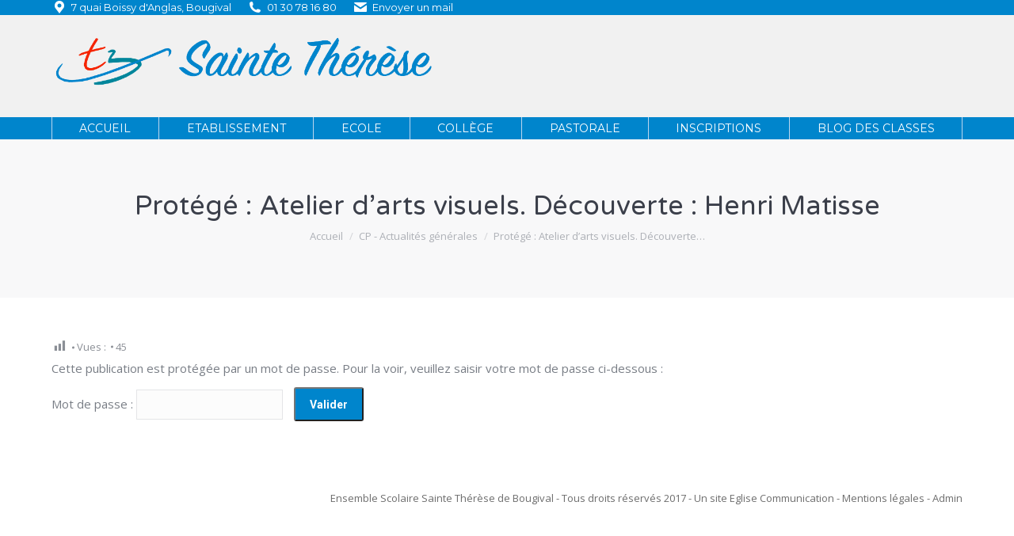

--- FILE ---
content_type: text/html; charset=UTF-8
request_url: https://stetherese-bougival.fr/atelier-darts-visuels-decouverte-henri-matisse/
body_size: 14278
content:
<!DOCTYPE html>
<!--[if !(IE 6) | !(IE 7) | !(IE 8)  ]><!-->
<html lang="fr-FR" class="no-js">
<!--<![endif]-->
<head>
	<meta charset="UTF-8" />
		<meta name="viewport" content="width=device-width, initial-scale=1, maximum-scale=1, user-scalable=0">
		<meta name="theme-color" content="#0085cc"/>	<link rel="profile" href="https://gmpg.org/xfn/11" />
	<title>Atelier d&rsquo;arts visuels. Découverte  : Henri Matisse &#8211; Ecole Sainte Thérèse de Bougival</title>
<meta name='robots' content='max-image-preview:large' />
<link rel='dns-prefetch' href='//connect.facebook.net' />
<link rel='dns-prefetch' href='//apis.google.com' />
<link rel='dns-prefetch' href='//fonts.googleapis.com' />
<link rel="alternate" type="application/rss+xml" title="Ecole Sainte Thérèse de Bougival &raquo; Flux" href="https://stetherese-bougival.fr/feed/" />
<link rel="alternate" type="application/rss+xml" title="Ecole Sainte Thérèse de Bougival &raquo; Flux des commentaires" href="https://stetherese-bougival.fr/comments/feed/" />
<link rel="alternate" type="application/rss+xml" title="Ecole Sainte Thérèse de Bougival &raquo; Protégé : Atelier d&rsquo;arts visuels. Découverte  : Henri Matisse Flux des commentaires" href="https://stetherese-bougival.fr/atelier-darts-visuels-decouverte-henri-matisse/feed/" />
<script>
window._wpemojiSettings = {"baseUrl":"https:\/\/s.w.org\/images\/core\/emoji\/14.0.0\/72x72\/","ext":".png","svgUrl":"https:\/\/s.w.org\/images\/core\/emoji\/14.0.0\/svg\/","svgExt":".svg","source":{"concatemoji":"https:\/\/stetherese-bougival.fr\/wp-includes\/js\/wp-emoji-release.min.js?ver=6.4.7"}};
/*! This file is auto-generated */
!function(i,n){var o,s,e;function c(e){try{var t={supportTests:e,timestamp:(new Date).valueOf()};sessionStorage.setItem(o,JSON.stringify(t))}catch(e){}}function p(e,t,n){e.clearRect(0,0,e.canvas.width,e.canvas.height),e.fillText(t,0,0);var t=new Uint32Array(e.getImageData(0,0,e.canvas.width,e.canvas.height).data),r=(e.clearRect(0,0,e.canvas.width,e.canvas.height),e.fillText(n,0,0),new Uint32Array(e.getImageData(0,0,e.canvas.width,e.canvas.height).data));return t.every(function(e,t){return e===r[t]})}function u(e,t,n){switch(t){case"flag":return n(e,"\ud83c\udff3\ufe0f\u200d\u26a7\ufe0f","\ud83c\udff3\ufe0f\u200b\u26a7\ufe0f")?!1:!n(e,"\ud83c\uddfa\ud83c\uddf3","\ud83c\uddfa\u200b\ud83c\uddf3")&&!n(e,"\ud83c\udff4\udb40\udc67\udb40\udc62\udb40\udc65\udb40\udc6e\udb40\udc67\udb40\udc7f","\ud83c\udff4\u200b\udb40\udc67\u200b\udb40\udc62\u200b\udb40\udc65\u200b\udb40\udc6e\u200b\udb40\udc67\u200b\udb40\udc7f");case"emoji":return!n(e,"\ud83e\udef1\ud83c\udffb\u200d\ud83e\udef2\ud83c\udfff","\ud83e\udef1\ud83c\udffb\u200b\ud83e\udef2\ud83c\udfff")}return!1}function f(e,t,n){var r="undefined"!=typeof WorkerGlobalScope&&self instanceof WorkerGlobalScope?new OffscreenCanvas(300,150):i.createElement("canvas"),a=r.getContext("2d",{willReadFrequently:!0}),o=(a.textBaseline="top",a.font="600 32px Arial",{});return e.forEach(function(e){o[e]=t(a,e,n)}),o}function t(e){var t=i.createElement("script");t.src=e,t.defer=!0,i.head.appendChild(t)}"undefined"!=typeof Promise&&(o="wpEmojiSettingsSupports",s=["flag","emoji"],n.supports={everything:!0,everythingExceptFlag:!0},e=new Promise(function(e){i.addEventListener("DOMContentLoaded",e,{once:!0})}),new Promise(function(t){var n=function(){try{var e=JSON.parse(sessionStorage.getItem(o));if("object"==typeof e&&"number"==typeof e.timestamp&&(new Date).valueOf()<e.timestamp+604800&&"object"==typeof e.supportTests)return e.supportTests}catch(e){}return null}();if(!n){if("undefined"!=typeof Worker&&"undefined"!=typeof OffscreenCanvas&&"undefined"!=typeof URL&&URL.createObjectURL&&"undefined"!=typeof Blob)try{var e="postMessage("+f.toString()+"("+[JSON.stringify(s),u.toString(),p.toString()].join(",")+"));",r=new Blob([e],{type:"text/javascript"}),a=new Worker(URL.createObjectURL(r),{name:"wpTestEmojiSupports"});return void(a.onmessage=function(e){c(n=e.data),a.terminate(),t(n)})}catch(e){}c(n=f(s,u,p))}t(n)}).then(function(e){for(var t in e)n.supports[t]=e[t],n.supports.everything=n.supports.everything&&n.supports[t],"flag"!==t&&(n.supports.everythingExceptFlag=n.supports.everythingExceptFlag&&n.supports[t]);n.supports.everythingExceptFlag=n.supports.everythingExceptFlag&&!n.supports.flag,n.DOMReady=!1,n.readyCallback=function(){n.DOMReady=!0}}).then(function(){return e}).then(function(){var e;n.supports.everything||(n.readyCallback(),(e=n.source||{}).concatemoji?t(e.concatemoji):e.wpemoji&&e.twemoji&&(t(e.twemoji),t(e.wpemoji)))}))}((window,document),window._wpemojiSettings);
</script>
<style id='wp-emoji-styles-inline-css'>

	img.wp-smiley, img.emoji {
		display: inline !important;
		border: none !important;
		box-shadow: none !important;
		height: 1em !important;
		width: 1em !important;
		margin: 0 0.07em !important;
		vertical-align: -0.1em !important;
		background: none !important;
		padding: 0 !important;
	}
</style>
<link rel='stylesheet' id='wp-block-library-css' href='https://stetherese-bougival.fr/wp-includes/css/dist/block-library/style.min.css?ver=6.4.7' media='all' />
<style id='wp-block-library-theme-inline-css'>
.wp-block-audio figcaption{color:#555;font-size:13px;text-align:center}.is-dark-theme .wp-block-audio figcaption{color:hsla(0,0%,100%,.65)}.wp-block-audio{margin:0 0 1em}.wp-block-code{border:1px solid #ccc;border-radius:4px;font-family:Menlo,Consolas,monaco,monospace;padding:.8em 1em}.wp-block-embed figcaption{color:#555;font-size:13px;text-align:center}.is-dark-theme .wp-block-embed figcaption{color:hsla(0,0%,100%,.65)}.wp-block-embed{margin:0 0 1em}.blocks-gallery-caption{color:#555;font-size:13px;text-align:center}.is-dark-theme .blocks-gallery-caption{color:hsla(0,0%,100%,.65)}.wp-block-image figcaption{color:#555;font-size:13px;text-align:center}.is-dark-theme .wp-block-image figcaption{color:hsla(0,0%,100%,.65)}.wp-block-image{margin:0 0 1em}.wp-block-pullquote{border-bottom:4px solid;border-top:4px solid;color:currentColor;margin-bottom:1.75em}.wp-block-pullquote cite,.wp-block-pullquote footer,.wp-block-pullquote__citation{color:currentColor;font-size:.8125em;font-style:normal;text-transform:uppercase}.wp-block-quote{border-left:.25em solid;margin:0 0 1.75em;padding-left:1em}.wp-block-quote cite,.wp-block-quote footer{color:currentColor;font-size:.8125em;font-style:normal;position:relative}.wp-block-quote.has-text-align-right{border-left:none;border-right:.25em solid;padding-left:0;padding-right:1em}.wp-block-quote.has-text-align-center{border:none;padding-left:0}.wp-block-quote.is-large,.wp-block-quote.is-style-large,.wp-block-quote.is-style-plain{border:none}.wp-block-search .wp-block-search__label{font-weight:700}.wp-block-search__button{border:1px solid #ccc;padding:.375em .625em}:where(.wp-block-group.has-background){padding:1.25em 2.375em}.wp-block-separator.has-css-opacity{opacity:.4}.wp-block-separator{border:none;border-bottom:2px solid;margin-left:auto;margin-right:auto}.wp-block-separator.has-alpha-channel-opacity{opacity:1}.wp-block-separator:not(.is-style-wide):not(.is-style-dots){width:100px}.wp-block-separator.has-background:not(.is-style-dots){border-bottom:none;height:1px}.wp-block-separator.has-background:not(.is-style-wide):not(.is-style-dots){height:2px}.wp-block-table{margin:0 0 1em}.wp-block-table td,.wp-block-table th{word-break:normal}.wp-block-table figcaption{color:#555;font-size:13px;text-align:center}.is-dark-theme .wp-block-table figcaption{color:hsla(0,0%,100%,.65)}.wp-block-video figcaption{color:#555;font-size:13px;text-align:center}.is-dark-theme .wp-block-video figcaption{color:hsla(0,0%,100%,.65)}.wp-block-video{margin:0 0 1em}.wp-block-template-part.has-background{margin-bottom:0;margin-top:0;padding:1.25em 2.375em}
</style>
<style id='pdfemb-pdf-embedder-viewer-style-inline-css'>
.wp-block-pdfemb-pdf-embedder-viewer{max-width:none}

</style>
<style id='classic-theme-styles-inline-css'>
/*! This file is auto-generated */
.wp-block-button__link{color:#fff;background-color:#32373c;border-radius:9999px;box-shadow:none;text-decoration:none;padding:calc(.667em + 2px) calc(1.333em + 2px);font-size:1.125em}.wp-block-file__button{background:#32373c;color:#fff;text-decoration:none}
</style>
<style id='global-styles-inline-css'>
body{--wp--preset--color--black: #000000;--wp--preset--color--cyan-bluish-gray: #abb8c3;--wp--preset--color--white: #FFF;--wp--preset--color--pale-pink: #f78da7;--wp--preset--color--vivid-red: #cf2e2e;--wp--preset--color--luminous-vivid-orange: #ff6900;--wp--preset--color--luminous-vivid-amber: #fcb900;--wp--preset--color--light-green-cyan: #7bdcb5;--wp--preset--color--vivid-green-cyan: #00d084;--wp--preset--color--pale-cyan-blue: #8ed1fc;--wp--preset--color--vivid-cyan-blue: #0693e3;--wp--preset--color--vivid-purple: #9b51e0;--wp--preset--color--accent: #0085cc;--wp--preset--color--dark-gray: #111;--wp--preset--color--light-gray: #767676;--wp--preset--gradient--vivid-cyan-blue-to-vivid-purple: linear-gradient(135deg,rgba(6,147,227,1) 0%,rgb(155,81,224) 100%);--wp--preset--gradient--light-green-cyan-to-vivid-green-cyan: linear-gradient(135deg,rgb(122,220,180) 0%,rgb(0,208,130) 100%);--wp--preset--gradient--luminous-vivid-amber-to-luminous-vivid-orange: linear-gradient(135deg,rgba(252,185,0,1) 0%,rgba(255,105,0,1) 100%);--wp--preset--gradient--luminous-vivid-orange-to-vivid-red: linear-gradient(135deg,rgba(255,105,0,1) 0%,rgb(207,46,46) 100%);--wp--preset--gradient--very-light-gray-to-cyan-bluish-gray: linear-gradient(135deg,rgb(238,238,238) 0%,rgb(169,184,195) 100%);--wp--preset--gradient--cool-to-warm-spectrum: linear-gradient(135deg,rgb(74,234,220) 0%,rgb(151,120,209) 20%,rgb(207,42,186) 40%,rgb(238,44,130) 60%,rgb(251,105,98) 80%,rgb(254,248,76) 100%);--wp--preset--gradient--blush-light-purple: linear-gradient(135deg,rgb(255,206,236) 0%,rgb(152,150,240) 100%);--wp--preset--gradient--blush-bordeaux: linear-gradient(135deg,rgb(254,205,165) 0%,rgb(254,45,45) 50%,rgb(107,0,62) 100%);--wp--preset--gradient--luminous-dusk: linear-gradient(135deg,rgb(255,203,112) 0%,rgb(199,81,192) 50%,rgb(65,88,208) 100%);--wp--preset--gradient--pale-ocean: linear-gradient(135deg,rgb(255,245,203) 0%,rgb(182,227,212) 50%,rgb(51,167,181) 100%);--wp--preset--gradient--electric-grass: linear-gradient(135deg,rgb(202,248,128) 0%,rgb(113,206,126) 100%);--wp--preset--gradient--midnight: linear-gradient(135deg,rgb(2,3,129) 0%,rgb(40,116,252) 100%);--wp--preset--font-size--small: 13px;--wp--preset--font-size--medium: 20px;--wp--preset--font-size--large: 36px;--wp--preset--font-size--x-large: 42px;--wp--preset--spacing--20: 0.44rem;--wp--preset--spacing--30: 0.67rem;--wp--preset--spacing--40: 1rem;--wp--preset--spacing--50: 1.5rem;--wp--preset--spacing--60: 2.25rem;--wp--preset--spacing--70: 3.38rem;--wp--preset--spacing--80: 5.06rem;--wp--preset--shadow--natural: 6px 6px 9px rgba(0, 0, 0, 0.2);--wp--preset--shadow--deep: 12px 12px 50px rgba(0, 0, 0, 0.4);--wp--preset--shadow--sharp: 6px 6px 0px rgba(0, 0, 0, 0.2);--wp--preset--shadow--outlined: 6px 6px 0px -3px rgba(255, 255, 255, 1), 6px 6px rgba(0, 0, 0, 1);--wp--preset--shadow--crisp: 6px 6px 0px rgba(0, 0, 0, 1);}:where(.is-layout-flex){gap: 0.5em;}:where(.is-layout-grid){gap: 0.5em;}body .is-layout-flow > .alignleft{float: left;margin-inline-start: 0;margin-inline-end: 2em;}body .is-layout-flow > .alignright{float: right;margin-inline-start: 2em;margin-inline-end: 0;}body .is-layout-flow > .aligncenter{margin-left: auto !important;margin-right: auto !important;}body .is-layout-constrained > .alignleft{float: left;margin-inline-start: 0;margin-inline-end: 2em;}body .is-layout-constrained > .alignright{float: right;margin-inline-start: 2em;margin-inline-end: 0;}body .is-layout-constrained > .aligncenter{margin-left: auto !important;margin-right: auto !important;}body .is-layout-constrained > :where(:not(.alignleft):not(.alignright):not(.alignfull)){max-width: var(--wp--style--global--content-size);margin-left: auto !important;margin-right: auto !important;}body .is-layout-constrained > .alignwide{max-width: var(--wp--style--global--wide-size);}body .is-layout-flex{display: flex;}body .is-layout-flex{flex-wrap: wrap;align-items: center;}body .is-layout-flex > *{margin: 0;}body .is-layout-grid{display: grid;}body .is-layout-grid > *{margin: 0;}:where(.wp-block-columns.is-layout-flex){gap: 2em;}:where(.wp-block-columns.is-layout-grid){gap: 2em;}:where(.wp-block-post-template.is-layout-flex){gap: 1.25em;}:where(.wp-block-post-template.is-layout-grid){gap: 1.25em;}.has-black-color{color: var(--wp--preset--color--black) !important;}.has-cyan-bluish-gray-color{color: var(--wp--preset--color--cyan-bluish-gray) !important;}.has-white-color{color: var(--wp--preset--color--white) !important;}.has-pale-pink-color{color: var(--wp--preset--color--pale-pink) !important;}.has-vivid-red-color{color: var(--wp--preset--color--vivid-red) !important;}.has-luminous-vivid-orange-color{color: var(--wp--preset--color--luminous-vivid-orange) !important;}.has-luminous-vivid-amber-color{color: var(--wp--preset--color--luminous-vivid-amber) !important;}.has-light-green-cyan-color{color: var(--wp--preset--color--light-green-cyan) !important;}.has-vivid-green-cyan-color{color: var(--wp--preset--color--vivid-green-cyan) !important;}.has-pale-cyan-blue-color{color: var(--wp--preset--color--pale-cyan-blue) !important;}.has-vivid-cyan-blue-color{color: var(--wp--preset--color--vivid-cyan-blue) !important;}.has-vivid-purple-color{color: var(--wp--preset--color--vivid-purple) !important;}.has-black-background-color{background-color: var(--wp--preset--color--black) !important;}.has-cyan-bluish-gray-background-color{background-color: var(--wp--preset--color--cyan-bluish-gray) !important;}.has-white-background-color{background-color: var(--wp--preset--color--white) !important;}.has-pale-pink-background-color{background-color: var(--wp--preset--color--pale-pink) !important;}.has-vivid-red-background-color{background-color: var(--wp--preset--color--vivid-red) !important;}.has-luminous-vivid-orange-background-color{background-color: var(--wp--preset--color--luminous-vivid-orange) !important;}.has-luminous-vivid-amber-background-color{background-color: var(--wp--preset--color--luminous-vivid-amber) !important;}.has-light-green-cyan-background-color{background-color: var(--wp--preset--color--light-green-cyan) !important;}.has-vivid-green-cyan-background-color{background-color: var(--wp--preset--color--vivid-green-cyan) !important;}.has-pale-cyan-blue-background-color{background-color: var(--wp--preset--color--pale-cyan-blue) !important;}.has-vivid-cyan-blue-background-color{background-color: var(--wp--preset--color--vivid-cyan-blue) !important;}.has-vivid-purple-background-color{background-color: var(--wp--preset--color--vivid-purple) !important;}.has-black-border-color{border-color: var(--wp--preset--color--black) !important;}.has-cyan-bluish-gray-border-color{border-color: var(--wp--preset--color--cyan-bluish-gray) !important;}.has-white-border-color{border-color: var(--wp--preset--color--white) !important;}.has-pale-pink-border-color{border-color: var(--wp--preset--color--pale-pink) !important;}.has-vivid-red-border-color{border-color: var(--wp--preset--color--vivid-red) !important;}.has-luminous-vivid-orange-border-color{border-color: var(--wp--preset--color--luminous-vivid-orange) !important;}.has-luminous-vivid-amber-border-color{border-color: var(--wp--preset--color--luminous-vivid-amber) !important;}.has-light-green-cyan-border-color{border-color: var(--wp--preset--color--light-green-cyan) !important;}.has-vivid-green-cyan-border-color{border-color: var(--wp--preset--color--vivid-green-cyan) !important;}.has-pale-cyan-blue-border-color{border-color: var(--wp--preset--color--pale-cyan-blue) !important;}.has-vivid-cyan-blue-border-color{border-color: var(--wp--preset--color--vivid-cyan-blue) !important;}.has-vivid-purple-border-color{border-color: var(--wp--preset--color--vivid-purple) !important;}.has-vivid-cyan-blue-to-vivid-purple-gradient-background{background: var(--wp--preset--gradient--vivid-cyan-blue-to-vivid-purple) !important;}.has-light-green-cyan-to-vivid-green-cyan-gradient-background{background: var(--wp--preset--gradient--light-green-cyan-to-vivid-green-cyan) !important;}.has-luminous-vivid-amber-to-luminous-vivid-orange-gradient-background{background: var(--wp--preset--gradient--luminous-vivid-amber-to-luminous-vivid-orange) !important;}.has-luminous-vivid-orange-to-vivid-red-gradient-background{background: var(--wp--preset--gradient--luminous-vivid-orange-to-vivid-red) !important;}.has-very-light-gray-to-cyan-bluish-gray-gradient-background{background: var(--wp--preset--gradient--very-light-gray-to-cyan-bluish-gray) !important;}.has-cool-to-warm-spectrum-gradient-background{background: var(--wp--preset--gradient--cool-to-warm-spectrum) !important;}.has-blush-light-purple-gradient-background{background: var(--wp--preset--gradient--blush-light-purple) !important;}.has-blush-bordeaux-gradient-background{background: var(--wp--preset--gradient--blush-bordeaux) !important;}.has-luminous-dusk-gradient-background{background: var(--wp--preset--gradient--luminous-dusk) !important;}.has-pale-ocean-gradient-background{background: var(--wp--preset--gradient--pale-ocean) !important;}.has-electric-grass-gradient-background{background: var(--wp--preset--gradient--electric-grass) !important;}.has-midnight-gradient-background{background: var(--wp--preset--gradient--midnight) !important;}.has-small-font-size{font-size: var(--wp--preset--font-size--small) !important;}.has-medium-font-size{font-size: var(--wp--preset--font-size--medium) !important;}.has-large-font-size{font-size: var(--wp--preset--font-size--large) !important;}.has-x-large-font-size{font-size: var(--wp--preset--font-size--x-large) !important;}
.wp-block-navigation a:where(:not(.wp-element-button)){color: inherit;}
:where(.wp-block-post-template.is-layout-flex){gap: 1.25em;}:where(.wp-block-post-template.is-layout-grid){gap: 1.25em;}
:where(.wp-block-columns.is-layout-flex){gap: 2em;}:where(.wp-block-columns.is-layout-grid){gap: 2em;}
.wp-block-pullquote{font-size: 1.5em;line-height: 1.6;}
</style>
<link rel='stylesheet' id='dashicons-css' href='https://stetherese-bougival.fr/wp-includes/css/dashicons.min.css?ver=6.4.7' media='all' />
<link rel='stylesheet' id='post-views-counter-frontend-css' href='https://stetherese-bougival.fr/wp-content/plugins/post-views-counter/css/frontend.min.css?ver=1.4.4' media='all' />
<link rel='stylesheet' id='calendarizeit-css' href='https://stetherese-bougival.fr/wp-content/plugins/calendarize-it/css/frontend.min.css?ver=4.0.8.6' media='all' />
<link rel='stylesheet' id='rhc-last-minue-css' href='https://stetherese-bougival.fr/wp-content/plugins/calendarize-it/css/last_minute_fixes.css?ver=1.1.1' media='all' />
<link rel='stylesheet' id='rhc-widgets-css' href='https://stetherese-bougival.fr/wp-content/uploads/calendarize-it/calendarize-it-accordion-widget/rhc_widgets.css?ver=1.0.1.3' media='all' />
<link rel='stylesheet' id='the7-font-css' href='https://stetherese-bougival.fr/wp-content/themes/dt-the7/fonts/icomoon-the7-font/icomoon-the7-font.min.css?ver=11.16.1' media='all' />
<link rel='stylesheet' id='the7-awesome-fonts-css' href='https://stetherese-bougival.fr/wp-content/themes/dt-the7/fonts/FontAwesome/css/all.min.css?ver=11.16.1' media='all' />
<link rel='stylesheet' id='the7-awesome-fonts-back-css' href='https://stetherese-bougival.fr/wp-content/themes/dt-the7/fonts/FontAwesome/back-compat.min.css?ver=11.16.1' media='all' />
<link rel='stylesheet' id='the7-Defaults-css' href='https://stetherese-bougival.fr/wp-content/uploads/smile_fonts/Defaults/Defaults.css?ver=6.4.7' media='all' />
<link rel='stylesheet' id='rhc-print-css-css' href='https://stetherese-bougival.fr/wp-content/plugins/calendarize-it/css/print.css?ver=1.0.2' media='all' />
<link rel='stylesheet' id='gmap3-rhc-view-css' href='https://stetherese-bougival.fr/wp-content/uploads/calendarize-it/calendarize-it-gmap-view/css/gmap3_custom_view.css?ver=1.0.5' media='all' />
<link rel='stylesheet' id='dt-web-fonts-css' href='https://fonts.googleapis.com/css?family=Montserrat:400,600,700%7COpen+Sans:400,600,700%7CRoboto:400,500,600,700%7CVarela+Round:400,600,700' media='all' />
<link rel='stylesheet' id='dt-main-css' href='https://stetherese-bougival.fr/wp-content/themes/dt-the7/css/main.min.css?ver=11.16.1' media='all' />
<link rel='stylesheet' id='the7-custom-scrollbar-css' href='https://stetherese-bougival.fr/wp-content/themes/dt-the7/lib/custom-scrollbar/custom-scrollbar.min.css?ver=11.16.1' media='all' />
<link rel='stylesheet' id='the7-wpbakery-css' href='https://stetherese-bougival.fr/wp-content/themes/dt-the7/css/wpbakery.min.css?ver=11.16.1' media='all' />
<link rel='stylesheet' id='the7-core-css' href='https://stetherese-bougival.fr/wp-content/plugins/dt-the7-core/assets/css/post-type.min.css?ver=2.7.8' media='all' />
<link rel='stylesheet' id='the7-css-vars-css' href='https://stetherese-bougival.fr/wp-content/uploads/the7-css/css-vars.css?ver=48ca495a6d95' media='all' />
<link rel='stylesheet' id='dt-custom-css' href='https://stetherese-bougival.fr/wp-content/uploads/the7-css/custom.css?ver=48ca495a6d95' media='all' />
<link rel='stylesheet' id='dt-media-css' href='https://stetherese-bougival.fr/wp-content/uploads/the7-css/media.css?ver=48ca495a6d95' media='all' />
<link rel='stylesheet' id='the7-mega-menu-css' href='https://stetherese-bougival.fr/wp-content/uploads/the7-css/mega-menu.css?ver=48ca495a6d95' media='all' />
<link rel='stylesheet' id='the7-elements-albums-portfolio-css' href='https://stetherese-bougival.fr/wp-content/uploads/the7-css/the7-elements-albums-portfolio.css?ver=48ca495a6d95' media='all' />
<link rel='stylesheet' id='the7-elements-css' href='https://stetherese-bougival.fr/wp-content/uploads/the7-css/post-type-dynamic.css?ver=48ca495a6d95' media='all' />
<link rel='stylesheet' id='style-css' href='https://stetherese-bougival.fr/wp-content/themes/ThmepersonnalisEcoleSainteThrse/style.css?ver=4.2.2.1486225793' media='all' />
<link rel='stylesheet' id='google-grid-gallery-css' href='https://stetherese-bougival.fr/wp-content/uploads/calendarize-it/calendarize-it-event-grid-view/includes/css/component.css?ver=1.0.0.2' media='all' />
<link rel='stylesheet' id='animonscroll-css' href='https://stetherese-bougival.fr/wp-content/uploads/calendarize-it/calendarize-it-event-grid-view/includes/css/animonscroll.css?ver=1.0.0.2' media='all' />
<link rel='stylesheet' id='debug-css' href='https://stetherese-bougival.fr/wp-content/uploads/calendarize-it/calendarize-it-event-grid-view/includes/css/debug.css?ver=1.0.0.1' media='all' />
<div id="fb-root"></div><button id="authorize-button" style="visibility: hidden;display:none;">Authorize</button><script src="https://stetherese-bougival.fr/wp-includes/js/jquery/jquery.min.js?ver=3.7.1" id="jquery-core-js"></script>
<script src="https://stetherese-bougival.fr/wp-includes/js/jquery/jquery-migrate.min.js?ver=3.4.1" id="jquery-migrate-js"></script>
<script src="//connect.facebook.net/en_US/sdk.js?ver=6.4.7" id="fb-js"></script>
<script src="https://apis.google.com/js/client.js?onload=handleClientLoad&amp;ver=6.4.7" id="googleplus-js"></script>
<script id="UH_social_frontend-js-extra">
var UH_social_vars = {"fb_appID":"","siteurl":"https:\/\/stetherese-bougival.fr","googleplus_clientId":"","googleplus_apiKey":"","wp_redirect_url":"https:\/\/stetherese-bougival.fr\/wp-login.php?redirect_to=%3Fuh_social_data%3Dtrue%26uh_fn%3Dwp_get","wp_is_login":"","wp_runthrow":"https:\/\/stetherese-bougival.fr?uh_social_data=true&uh_fn=wp_get"};
</script>
<script src="https://stetherese-bougival.fr/wp-content/uploads/calendarize-it/calendarize-it-profile/inc/uh_social/social_connection.js?ver=20260118.081854" id="UH_social_frontend-js"></script>
<script id="sco-js-extra">
var SCO = {"siteurl":"https:\/\/stetherese-bougival.fr","ajaxurl":"https:\/\/stetherese-bougival.fr\/wp-admin\/admin-ajax.php","timer":null,"child_window":null,"btn":null,"complete":"sco_complete"};
</script>
<script src="https://stetherese-bougival.fr/wp-content/uploads/calendarize-it/calendarize-it-profile/social_connection/social_connection_options.js?ver=1.0.3" id="sco-js"></script>
<script id="dt-above-fold-js-extra">
var dtLocal = {"themeUrl":"https:\/\/stetherese-bougival.fr\/wp-content\/themes\/dt-the7","passText":"Pour voir ce contenu, entrer le mots de passe:","moreButtonText":{"loading":"Chargement...","loadMore":"Charger la suite"},"postID":"11021","ajaxurl":"https:\/\/stetherese-bougival.fr\/wp-admin\/admin-ajax.php","REST":{"baseUrl":"https:\/\/stetherese-bougival.fr\/wp-json\/the7\/v1","endpoints":{"sendMail":"\/send-mail"}},"contactMessages":{"required":"One or more fields have an error. Please check and try again.","terms":"Please accept the privacy policy.","fillTheCaptchaError":"Please, fill the captcha."},"captchaSiteKey":"","ajaxNonce":"e504b632c8","pageData":"","themeSettings":{"smoothScroll":"off","lazyLoading":false,"desktopHeader":{"height":50},"ToggleCaptionEnabled":"disabled","ToggleCaption":"Navigation","floatingHeader":{"showAfter":94,"showMenu":true,"height":56,"logo":{"showLogo":true,"html":"<img class=\" preload-me\" src=\"https:\/\/stetherese-bougival.fr\/wp-content\/uploads\/2017\/05\/logo-simple-e1496050985439.png\" srcset=\"https:\/\/stetherese-bougival.fr\/wp-content\/uploads\/2017\/05\/logo-simple-e1496050985439.png 50w, https:\/\/stetherese-bougival.fr\/wp-content\/uploads\/2017\/05\/logo-simple-e1496050985439.png 50w\" width=\"50\" height=\"25\"   sizes=\"50px\" alt=\"Ecole Sainte Th\u00e9r\u00e8se de Bougival\" \/>","url":"https:\/\/stetherese-bougival.fr\/"}},"topLine":{"floatingTopLine":{"logo":{"showLogo":false,"html":""}}},"mobileHeader":{"firstSwitchPoint":990,"secondSwitchPoint":500,"firstSwitchPointHeight":70,"secondSwitchPointHeight":56,"mobileToggleCaptionEnabled":"disabled","mobileToggleCaption":"Menu"},"stickyMobileHeaderFirstSwitch":{"logo":{"html":"<img class=\" preload-me\" src=\"https:\/\/stetherese-bougival.fr\/wp-content\/uploads\/2017\/09\/logo-et-slogan-sainte-therese-110917.png\" srcset=\"https:\/\/stetherese-bougival.fr\/wp-content\/uploads\/2017\/09\/logo-et-slogan-sainte-therese-110917.png 5103w, https:\/\/stetherese-bougival.fr\/wp-content\/uploads\/2017\/09\/logo-et-slogan-sainte-therese-110917.png 5103w\" width=\"5103\" height=\"911\"   sizes=\"5103px\" alt=\"Ecole Sainte Th\u00e9r\u00e8se de Bougival\" \/>"}},"stickyMobileHeaderSecondSwitch":{"logo":{"html":"<img class=\" preload-me\" src=\"https:\/\/stetherese-bougival.fr\/wp-content\/uploads\/2017\/02\/logo.png\" srcset=\"https:\/\/stetherese-bougival.fr\/wp-content\/uploads\/2017\/02\/logo.png 350w\" width=\"350\" height=\"110\"   sizes=\"350px\" alt=\"Ecole Sainte Th\u00e9r\u00e8se de Bougival\" \/>"}},"sidebar":{"switchPoint":970},"boxedWidth":"1280px"},"VCMobileScreenWidth":"768"};
var dtShare = {"shareButtonText":{"facebook":"Share on Facebook","twitter":"Share on X","pinterest":"Pin it","linkedin":"Share on Linkedin","whatsapp":"Share on Whatsapp"},"overlayOpacity":"85"};
</script>
<script src="https://stetherese-bougival.fr/wp-content/themes/dt-the7/js/above-the-fold.min.js?ver=11.16.1" id="dt-above-fold-js"></script>
<script></script><link rel="https://api.w.org/" href="https://stetherese-bougival.fr/wp-json/" /><link rel="alternate" type="application/json" href="https://stetherese-bougival.fr/wp-json/wp/v2/posts/11021" /><link rel="EditURI" type="application/rsd+xml" title="RSD" href="https://stetherese-bougival.fr/xmlrpc.php?rsd" />
<meta name="generator" content="WordPress 6.4.7" />
<link rel="canonical" href="https://stetherese-bougival.fr/atelier-darts-visuels-decouverte-henri-matisse/" />
<link rel='shortlink' href='https://stetherese-bougival.fr/?p=11021' />
<link rel="alternate" type="application/json+oembed" href="https://stetherese-bougival.fr/wp-json/oembed/1.0/embed?url=https%3A%2F%2Fstetherese-bougival.fr%2Fatelier-darts-visuels-decouverte-henri-matisse%2F" />
<link rel="alternate" type="text/xml+oembed" href="https://stetherese-bougival.fr/wp-json/oembed/1.0/embed?url=https%3A%2F%2Fstetherese-bougival.fr%2Fatelier-darts-visuels-decouverte-henri-matisse%2F&#038;format=xml" />
<script type="text/javascript">
var client_location = [];
var gmap_location_api='https://stetherese-bougival.fr/?geolocation=1';
jQuery(document).ready(function($){
	var args = {};
	$.post(gmap_location_api,args,function(data){
		if(data && data.R && data.R=='OK'){
			client_location = [ data.LOCATION[1],data.LOCATION[2] ];
			$('BODY').trigger('client_location',data);
		}
	},'json');	
});
</script>
<link rel="pingback" href="https://stetherese-bougival.fr/xmlrpc.php">
<meta property="og:site_name" content="Ecole Sainte Thérèse de Bougival" />
<meta property="og:title" content="Protégé : Atelier d&rsquo;arts visuels. Découverte  : Henri Matisse" />
<meta property="og:url" content="https://stetherese-bougival.fr/atelier-darts-visuels-decouverte-henri-matisse/" />
<meta property="og:type" content="article" />
<meta name="generator" content="Powered by WPBakery Page Builder - drag and drop page builder for WordPress."/>
<meta name="generator" content="Powered by Slider Revolution 6.6.20 - responsive, Mobile-Friendly Slider Plugin for WordPress with comfortable drag and drop interface." />
<script>function setREVStartSize(e){
			//window.requestAnimationFrame(function() {
				window.RSIW = window.RSIW===undefined ? window.innerWidth : window.RSIW;
				window.RSIH = window.RSIH===undefined ? window.innerHeight : window.RSIH;
				try {
					var pw = document.getElementById(e.c).parentNode.offsetWidth,
						newh;
					pw = pw===0 || isNaN(pw) || (e.l=="fullwidth" || e.layout=="fullwidth") ? window.RSIW : pw;
					e.tabw = e.tabw===undefined ? 0 : parseInt(e.tabw);
					e.thumbw = e.thumbw===undefined ? 0 : parseInt(e.thumbw);
					e.tabh = e.tabh===undefined ? 0 : parseInt(e.tabh);
					e.thumbh = e.thumbh===undefined ? 0 : parseInt(e.thumbh);
					e.tabhide = e.tabhide===undefined ? 0 : parseInt(e.tabhide);
					e.thumbhide = e.thumbhide===undefined ? 0 : parseInt(e.thumbhide);
					e.mh = e.mh===undefined || e.mh=="" || e.mh==="auto" ? 0 : parseInt(e.mh,0);
					if(e.layout==="fullscreen" || e.l==="fullscreen")
						newh = Math.max(e.mh,window.RSIH);
					else{
						e.gw = Array.isArray(e.gw) ? e.gw : [e.gw];
						for (var i in e.rl) if (e.gw[i]===undefined || e.gw[i]===0) e.gw[i] = e.gw[i-1];
						e.gh = e.el===undefined || e.el==="" || (Array.isArray(e.el) && e.el.length==0)? e.gh : e.el;
						e.gh = Array.isArray(e.gh) ? e.gh : [e.gh];
						for (var i in e.rl) if (e.gh[i]===undefined || e.gh[i]===0) e.gh[i] = e.gh[i-1];
											
						var nl = new Array(e.rl.length),
							ix = 0,
							sl;
						e.tabw = e.tabhide>=pw ? 0 : e.tabw;
						e.thumbw = e.thumbhide>=pw ? 0 : e.thumbw;
						e.tabh = e.tabhide>=pw ? 0 : e.tabh;
						e.thumbh = e.thumbhide>=pw ? 0 : e.thumbh;
						for (var i in e.rl) nl[i] = e.rl[i]<window.RSIW ? 0 : e.rl[i];
						sl = nl[0];
						for (var i in nl) if (sl>nl[i] && nl[i]>0) { sl = nl[i]; ix=i;}
						var m = pw>(e.gw[ix]+e.tabw+e.thumbw) ? 1 : (pw-(e.tabw+e.thumbw)) / (e.gw[ix]);
						newh =  (e.gh[ix] * m) + (e.tabh + e.thumbh);
					}
					var el = document.getElementById(e.c);
					if (el!==null && el) el.style.height = newh+"px";
					el = document.getElementById(e.c+"_wrapper");
					if (el!==null && el) {
						el.style.height = newh+"px";
						el.style.display = "block";
					}
				} catch(e){
					console.log("Failure at Presize of Slider:" + e)
				}
			//});
		  };</script>
<noscript><style> .wpb_animate_when_almost_visible { opacity: 1; }</style></noscript><meta property="og:title" content="Atelier d&#039;arts visuels. Découverte  : Henri Matisse" />
<meta property="og:description" content="" />
</head>
<body id="the7-body" class="post-template-default single single-post postid-11021 single-format-standard wp-embed-responsive the7-core-ver-2.7.8 no-comments dt-responsive-on right-mobile-menu-close-icon ouside-menu-close-icon mobile-hamburger-close-bg-enable mobile-hamburger-close-bg-hover-enable  fade-medium-mobile-menu-close-icon fade-medium-menu-close-icon srcset-enabled btn-flat custom-btn-color custom-btn-hover-color shadow-element-decoration phantom-fade phantom-shadow-decoration phantom-custom-logo-on floating-mobile-menu-icon top-header first-switch-logo-left first-switch-menu-right second-switch-logo-left second-switch-menu-right right-mobile-menu layzr-loading-on popup-message-style the7-ver-11.16.1 dt-fa-compatibility wpb-js-composer js-comp-ver-7.5 vc_responsive">
<!-- The7 11.16.1 -->

<div id="page" >
	<a class="skip-link screen-reader-text" href="#content">Contenu en pleine largeur</a>

<div class="masthead classic-header justify bg-behind-menu widgets full-height dividers surround shadow-mobile-header-decoration small-mobile-menu-icon mobile-menu-icon-bg-on mobile-menu-icon-hover-bg-on dt-parent-menu-clickable show-sub-menu-on-hover show-mobile-logo"  role="banner">

	<div class="top-bar top-bar-line-hide">
	<div class="top-bar-bg" ></div>
	<div class="left-widgets mini-widgets"><span class="mini-contacts address show-on-desktop in-top-bar-left in-menu-second-switch"><i class="fa-fw the7-mw-icon-address-bold"></i>7 quai Boissy d'Anglas, Bougival</span><span class="mini-contacts phone show-on-desktop in-top-bar-left in-menu-second-switch"><i class="fa-fw the7-mw-icon-phone-bold"></i>01 30 78 16 80</span><span class="mini-contacts email show-on-desktop in-top-bar-left in-menu-second-switch"><i class="fa-fw the7-mw-icon-mail-bold"></i><a href="http://stetherese-bougival.fr/infos-pratiques/contacts/">Envoyer un mail</a></span></div><div class="mini-widgets right-widgets"></div></div>

	<header class="header-bar">

		<div class="branding">
	<div id="site-title" class="assistive-text">Ecole Sainte Thérèse de Bougival</div>
	<div id="site-description" class="assistive-text">Histoire, actualités, inscriptions</div>
	<a class="" href="https://stetherese-bougival.fr/"><img class=" preload-me" src="https://stetherese-bougival.fr/wp-content/uploads/2017/09/logo-et-slogan-sainte-therese-110917.png" srcset="https://stetherese-bougival.fr/wp-content/uploads/2017/09/logo-et-slogan-sainte-therese-110917.png 5103w, https://stetherese-bougival.fr/wp-content/uploads/2017/09/logo-et-slogan-sainte-therese-110917.png 5103w" width="5103" height="911"   sizes="5103px" alt="Ecole Sainte Thérèse de Bougival" /><img class="mobile-logo preload-me" src="https://stetherese-bougival.fr/wp-content/uploads/2017/02/logo.png" srcset="https://stetherese-bougival.fr/wp-content/uploads/2017/02/logo.png 350w" width="350" height="110"   sizes="350px" alt="Ecole Sainte Thérèse de Bougival" /></a><div class="mini-widgets"></div><div class="mini-widgets"></div></div>

		<nav class="navigation">

			<ul id="primary-menu" class="main-nav bg-outline-decoration hover-bg-decoration active-bg-decoration outside-item-remove-margin"><li class="menu-item menu-item-type-custom menu-item-object-custom menu-item-home menu-item-10676 first depth-0"><a href='https://stetherese-bougival.fr/' data-level='1'><span class="menu-item-text"><span class="menu-text">Accueil</span></span></a></li> <li class="menu-first-color menu-item menu-item-type-custom menu-item-object-custom menu-item-has-children menu-item-335 has-children depth-0"><a href='#' data-level='1'><span class="menu-item-text"><span class="menu-text">Etablissement</span></span></a><ul class="sub-nav hover-style-bg level-arrows-on"><li class="menu-first-color menu-item menu-item-type-post_type menu-item-object-page menu-item-118 first depth-1"><a href='https://stetherese-bougival.fr/etablissement/historique/' data-level='2'><span class="menu-item-text"><span class="menu-text">Historique</span></span></a></li> <li class="menu-first-color menu-item menu-item-type-post_type menu-item-object-page menu-item-119 depth-1"><a href='https://stetherese-bougival.fr/etablissement/projet-educatif/' data-level='2'><span class="menu-item-text"><span class="menu-text">Projet éducatif</span></span></a></li> <li class="menu-first-color menu-item menu-item-type-custom menu-item-object-custom menu-item-has-children menu-item-336 has-children depth-1"><a href='#' data-level='2'><span class="menu-item-text"><span class="menu-text">Réglement intérieur</span></span></a><ul class="sub-nav hover-style-bg level-arrows-on"><li class="menu-first-color menu-item menu-item-type-post_type menu-item-object-page menu-item-122 first depth-2"><a href='https://stetherese-bougival.fr/etablissement/reglement-interieur/ecole/' data-level='3'><span class="menu-item-text"><span class="menu-text">Ecole</span></span></a></li> <li class="menu-first-color menu-item menu-item-type-post_type menu-item-object-page menu-item-121 depth-2"><a href='https://stetherese-bougival.fr/etablissement/reglement-interieur/college/' data-level='3'><span class="menu-item-text"><span class="menu-text">Collège</span></span></a></li> </ul></li> <li class="menu-first-color menu-item menu-item-type-post_type menu-item-object-page menu-item-117 depth-1"><a href='https://stetherese-bougival.fr/etablissement/apel/' data-level='2'><span class="menu-item-text"><span class="menu-text">APEL</span></span></a></li> <li class="menu-item menu-item-type-post_type menu-item-object-page menu-item-123 depth-1"><a href='https://stetherese-bougival.fr/etablissement/restauration-scolaire/' data-level='2'><span class="menu-item-text"><span class="menu-text">Restauration scolaire</span></span></a></li> </ul></li> <li class="menu-second-color menu-item menu-item-type-custom menu-item-object-custom menu-item-has-children menu-item-337 has-children depth-0"><a href='#' data-level='1'><span class="menu-item-text"><span class="menu-text">Ecole</span></span></a><ul class="sub-nav hover-style-bg level-arrows-on"><li class="menu-second-color menu-item menu-item-type-post_type menu-item-object-page menu-item-114 first depth-1"><a href='https://stetherese-bougival.fr/ecole/organisation-pedagogique/' data-level='2'><span class="menu-item-text"><span class="menu-text">Organisation pédagogique</span></span></a></li> <li class="menu-second-color menu-item menu-item-type-post_type menu-item-object-page menu-item-113 depth-1"><a href='https://stetherese-bougival.fr/ecole/documents-de-rentree/' data-level='2'><span class="menu-item-text"><span class="menu-text">Documents de rentrée</span></span></a></li> <li class="menu-second-color menu-item menu-item-type-post_type menu-item-object-page menu-item-111 depth-1"><a href='https://stetherese-bougival.fr/ecole/activites-temps-scolaire/' data-level='2'><span class="menu-item-text"><span class="menu-text">Activités sur le temps scolaire</span></span></a></li> <li class="menu-item menu-item-type-post_type menu-item-object-page menu-item-973 depth-1"><a href='https://stetherese-bougival.fr/ecole/ateliers-periscolaires/' data-level='2'><span class="menu-item-text"><span class="menu-text">Ateliers périscolaires</span></span></a></li> <li class="menu-item menu-item-type-post_type menu-item-object-page menu-item-972 depth-1"><a href='https://stetherese-bougival.fr/ecole/apc/' data-level='2'><span class="menu-item-text"><span class="menu-text">Aide Personnalisée</span></span></a></li> <li class="menu-item menu-item-type-post_type menu-item-object-page menu-item-974 depth-1"><a href='https://stetherese-bougival.fr/ecole/horaires/' data-level='2'><span class="menu-item-text"><span class="menu-text">Horaires</span></span></a></li> </ul></li> <li class="menu-third-color menu-item menu-item-type-custom menu-item-object-custom menu-item-has-children menu-item-1428 has-children depth-0"><a href='#' data-level='1'><span class="menu-item-text"><span class="menu-text">Collège</span></span></a><ul class="sub-nav hover-style-bg level-arrows-on"><li class="menu-third-color menu-item menu-item-type-post_type menu-item-object-page menu-item-109 first depth-1"><a href='https://stetherese-bougival.fr/college/organisation-pedagogique/' data-level='2'><span class="menu-item-text"><span class="menu-text">Organisation pédagogique</span></span></a></li> <li class="menu-third-color menu-item menu-item-type-post_type menu-item-object-page menu-item-108 depth-1"><a href='https://stetherese-bougival.fr/college/documents-de-rentree/' data-level='2'><span class="menu-item-text"><span class="menu-text">Documents de rentrée</span></span></a></li> <li class="menu-third-color menu-item menu-item-type-post_type menu-item-object-page menu-item-107 depth-1"><a href='https://stetherese-bougival.fr/college/activites-peri-educatives/' data-level='2'><span class="menu-item-text"><span class="menu-text">Activités péri-éducatives</span></span></a></li> <li class="menu-item menu-item-type-post_type menu-item-object-page menu-item-484 depth-1"><a href='https://stetherese-bougival.fr/college/sorties-et-voyages/' data-level='2'><span class="menu-item-text"><span class="menu-text">Sorties et voyages</span></span></a></li> <li class="menu-item menu-item-type-post_type menu-item-object-page menu-item-105 depth-1"><a href='https://stetherese-bougival.fr/cdi/' data-level='2'><span class="menu-item-text"><span class="menu-text">CDI</span></span></a></li> </ul></li> <li class="menu-item menu-item-type-custom menu-item-object-custom menu-item-has-children menu-item-338 has-children depth-0"><a href='#' data-level='1'><span class="menu-item-text"><span class="menu-text">Pastorale</span></span></a><ul class="sub-nav hover-style-bg level-arrows-on"><li class="menu-item menu-item-type-post_type menu-item-object-page menu-item-134 first depth-1"><a href='https://stetherese-bougival.fr/pastorale/projet-pastoral/' data-level='2'><span class="menu-item-text"><span class="menu-text">Projet pastoral</span></span></a></li> <li class="menu-item menu-item-type-post_type menu-item-object-page menu-item-133 depth-1"><a href='https://stetherese-bougival.fr/pastorale/pastorale-ecole/' data-level='2'><span class="menu-item-text"><span class="menu-text">Pastorale Ecole</span></span></a></li> <li class="menu-item menu-item-type-post_type menu-item-object-page menu-item-132 depth-1"><a href='https://stetherese-bougival.fr/pastorale/pastorale-college/' data-level='2'><span class="menu-item-text"><span class="menu-text">Pastorale Collège</span></span></a></li> </ul></li> <li class="menu-item menu-item-type-custom menu-item-object-custom menu-item-has-children menu-item-339 has-children depth-0"><a href='#' data-level='1'><span class="menu-item-text"><span class="menu-text">Inscriptions</span></span></a><ul class="sub-nav hover-style-bg level-arrows-on"><li class="menu-item menu-item-type-post_type menu-item-object-page menu-item-1201 first depth-1"><a href='https://stetherese-bougival.fr/inscriptions/' data-level='2'><span class="menu-item-text"><span class="menu-text">Inscriptions</span></span></a></li> <li class="menu-item menu-item-type-post_type menu-item-object-page menu-item-130 depth-1"><a href='https://stetherese-bougival.fr/inscriptions/tarifs/' data-level='2'><span class="menu-item-text"><span class="menu-text">Tarifs</span></span></a></li> <li class="menu-item menu-item-type-post_type menu-item-object-page menu-item-125 depth-1"><a href='https://stetherese-bougival.fr/infos-pratiques/contacts/' data-level='2'><span class="menu-item-text"><span class="menu-text">Contacts</span></span></a></li> <li class="menu-item menu-item-type-post_type menu-item-object-page menu-item-126 depth-1"><a href='https://stetherese-bougival.fr/inscriptions/horaires/' data-level='2'><span class="menu-item-text"><span class="menu-text">Horaires</span></span></a></li> </ul></li> <li class="menu-item menu-item-type-custom menu-item-object-custom menu-item-has-children menu-item-340 last has-children depth-0"><a href='#' data-level='1'><span class="menu-item-text"><span class="menu-text">BLOG des classes</span></span></a><ul class="sub-nav hover-style-bg level-arrows-on"><li class="menu-item menu-item-type-post_type menu-item-object-page menu-item-250 first depth-1"><a href='https://stetherese-bougival.fr/blog-des-classes/ps/' data-level='2'><span class="menu-item-text"><span class="menu-text">TPS/PS</span></span></a></li> <li class="menu-item menu-item-type-post_type menu-item-object-page menu-item-918 depth-1"><a href='https://stetherese-bougival.fr/blog-des-classes/ms/' data-level='2'><span class="menu-item-text"><span class="menu-text">MS</span></span></a></li> <li class="menu-item menu-item-type-post_type menu-item-object-page menu-item-917 depth-1"><a href='https://stetherese-bougival.fr/blog-des-classes/gs/' data-level='2'><span class="menu-item-text"><span class="menu-text">GS</span></span></a></li> <li class="menu-item menu-item-type-post_type menu-item-object-page menu-item-916 depth-1"><a href='https://stetherese-bougival.fr/blog-des-classes/cp/' data-level='2'><span class="menu-item-text"><span class="menu-text">CP</span></span></a></li> <li class="menu-item menu-item-type-post_type menu-item-object-page menu-item-915 depth-1"><a href='https://stetherese-bougival.fr/blog-des-classes/ce1/' data-level='2'><span class="menu-item-text"><span class="menu-text">CE1</span></span></a></li> <li class="menu-item menu-item-type-post_type menu-item-object-page menu-item-914 depth-1"><a href='https://stetherese-bougival.fr/blog-des-classes/ce2/' data-level='2'><span class="menu-item-text"><span class="menu-text">CE2</span></span></a></li> <li class="menu-item menu-item-type-post_type menu-item-object-page menu-item-913 depth-1"><a href='https://stetherese-bougival.fr/blog-des-classes/cm1/' data-level='2'><span class="menu-item-text"><span class="menu-text">CM1</span></span></a></li> <li class="menu-item menu-item-type-post_type menu-item-object-page menu-item-912 depth-1"><a href='https://stetherese-bougival.fr/blog-des-classes/cm2/' data-level='2'><span class="menu-item-text"><span class="menu-text">CM2</span></span></a></li> <li class="menu-item menu-item-type-post_type menu-item-object-page menu-item-1667 depth-1"><a href='https://stetherese-bougival.fr/blog-des-classes/3-pourpre/' data-level='2'><span class="menu-item-text"><span class="menu-text">3° Pourpre</span></span></a></li> <li class="menu-item menu-item-type-post_type menu-item-object-page menu-item-1668 depth-1"><a href='https://stetherese-bougival.fr/blog-des-classes/3-carmin/' data-level='2'><span class="menu-item-text"><span class="menu-text">3° Carmin</span></span></a></li> <li class="menu-item menu-item-type-post_type menu-item-object-page menu-item-1669 depth-1"><a href='https://stetherese-bougival.fr/blog-des-classes/3-vermillon/' data-level='2'><span class="menu-item-text"><span class="menu-text">3° Vermillon</span></span></a></li> <li class="menu-item menu-item-type-post_type menu-item-object-page menu-item-1670 depth-1"><a href='https://stetherese-bougival.fr/blog-des-classes/4-jade/' data-level='2'><span class="menu-item-text"><span class="menu-text">4° Jade</span></span></a></li> <li class="menu-item menu-item-type-post_type menu-item-object-page menu-item-1671 depth-1"><a href='https://stetherese-bougival.fr/blog-des-classes/4-emeraude/' data-level='2'><span class="menu-item-text"><span class="menu-text">4° Emeraude</span></span></a></li> <li class="menu-item menu-item-type-post_type menu-item-object-page menu-item-1672 depth-1"><a href='https://stetherese-bougival.fr/blog-des-classes/4-celadon/' data-level='2'><span class="menu-item-text"><span class="menu-text">4° Céladon</span></span></a></li> <li class="menu-item menu-item-type-post_type menu-item-object-page menu-item-1673 depth-1"><a href='https://stetherese-bougival.fr/blog-des-classes/5-amethyste/' data-level='2'><span class="menu-item-text"><span class="menu-text">5° Améthyste</span></span></a></li> <li class="menu-item menu-item-type-post_type menu-item-object-page menu-item-1674 depth-1"><a href='https://stetherese-bougival.fr/blog-des-classes/5-lavande/' data-level='2'><span class="menu-item-text"><span class="menu-text">5° Lavande</span></span></a></li> <li class="menu-item menu-item-type-post_type menu-item-object-page menu-item-1675 depth-1"><a href='https://stetherese-bougival.fr/blog-des-classes/5-parme/' data-level='2'><span class="menu-item-text"><span class="menu-text">5° Parme</span></span></a></li> <li class="menu-item menu-item-type-post_type menu-item-object-page menu-item-1676 depth-1"><a href='https://stetherese-bougival.fr/blog-des-classes/6-turquoise/' data-level='2'><span class="menu-item-text"><span class="menu-text">6° Turquoise</span></span></a></li> <li class="menu-item menu-item-type-post_type menu-item-object-page menu-item-1677 depth-1"><a href='https://stetherese-bougival.fr/blog-des-classes/6-spahir/' data-level='2'><span class="menu-item-text"><span class="menu-text">6° Spahir</span></span></a></li> <li class="menu-item menu-item-type-post_type menu-item-object-page menu-item-1678 depth-1"><a href='https://stetherese-bougival.fr/blog-des-classes/6-outremer/' data-level='2'><span class="menu-item-text"><span class="menu-text">6° Outremer</span></span></a></li> </ul></li> </ul>
			
		</nav>

	</header>

</div>
<div role="navigation" aria-label="Main Menu" class="dt-mobile-header mobile-menu-show-divider">
	<div class="dt-close-mobile-menu-icon" aria-label="Close" role="button"><div class="close-line-wrap"><span class="close-line"></span><span class="close-line"></span><span class="close-line"></span></div></div>	<ul id="mobile-menu" class="mobile-main-nav">
		<li class="menu-item menu-item-type-custom menu-item-object-custom menu-item-home menu-item-10676 first depth-0"><a href='https://stetherese-bougival.fr/' data-level='1'><span class="menu-item-text"><span class="menu-text">Accueil</span></span></a></li> <li class="menu-first-color menu-item menu-item-type-custom menu-item-object-custom menu-item-has-children menu-item-335 has-children depth-0"><a href='#' data-level='1'><span class="menu-item-text"><span class="menu-text">Etablissement</span></span></a><ul class="sub-nav hover-style-bg level-arrows-on"><li class="menu-first-color menu-item menu-item-type-post_type menu-item-object-page menu-item-118 first depth-1"><a href='https://stetherese-bougival.fr/etablissement/historique/' data-level='2'><span class="menu-item-text"><span class="menu-text">Historique</span></span></a></li> <li class="menu-first-color menu-item menu-item-type-post_type menu-item-object-page menu-item-119 depth-1"><a href='https://stetherese-bougival.fr/etablissement/projet-educatif/' data-level='2'><span class="menu-item-text"><span class="menu-text">Projet éducatif</span></span></a></li> <li class="menu-first-color menu-item menu-item-type-custom menu-item-object-custom menu-item-has-children menu-item-336 has-children depth-1"><a href='#' data-level='2'><span class="menu-item-text"><span class="menu-text">Réglement intérieur</span></span></a><ul class="sub-nav hover-style-bg level-arrows-on"><li class="menu-first-color menu-item menu-item-type-post_type menu-item-object-page menu-item-122 first depth-2"><a href='https://stetherese-bougival.fr/etablissement/reglement-interieur/ecole/' data-level='3'><span class="menu-item-text"><span class="menu-text">Ecole</span></span></a></li> <li class="menu-first-color menu-item menu-item-type-post_type menu-item-object-page menu-item-121 depth-2"><a href='https://stetherese-bougival.fr/etablissement/reglement-interieur/college/' data-level='3'><span class="menu-item-text"><span class="menu-text">Collège</span></span></a></li> </ul></li> <li class="menu-first-color menu-item menu-item-type-post_type menu-item-object-page menu-item-117 depth-1"><a href='https://stetherese-bougival.fr/etablissement/apel/' data-level='2'><span class="menu-item-text"><span class="menu-text">APEL</span></span></a></li> <li class="menu-item menu-item-type-post_type menu-item-object-page menu-item-123 depth-1"><a href='https://stetherese-bougival.fr/etablissement/restauration-scolaire/' data-level='2'><span class="menu-item-text"><span class="menu-text">Restauration scolaire</span></span></a></li> </ul></li> <li class="menu-second-color menu-item menu-item-type-custom menu-item-object-custom menu-item-has-children menu-item-337 has-children depth-0"><a href='#' data-level='1'><span class="menu-item-text"><span class="menu-text">Ecole</span></span></a><ul class="sub-nav hover-style-bg level-arrows-on"><li class="menu-second-color menu-item menu-item-type-post_type menu-item-object-page menu-item-114 first depth-1"><a href='https://stetherese-bougival.fr/ecole/organisation-pedagogique/' data-level='2'><span class="menu-item-text"><span class="menu-text">Organisation pédagogique</span></span></a></li> <li class="menu-second-color menu-item menu-item-type-post_type menu-item-object-page menu-item-113 depth-1"><a href='https://stetherese-bougival.fr/ecole/documents-de-rentree/' data-level='2'><span class="menu-item-text"><span class="menu-text">Documents de rentrée</span></span></a></li> <li class="menu-second-color menu-item menu-item-type-post_type menu-item-object-page menu-item-111 depth-1"><a href='https://stetherese-bougival.fr/ecole/activites-temps-scolaire/' data-level='2'><span class="menu-item-text"><span class="menu-text">Activités sur le temps scolaire</span></span></a></li> <li class="menu-item menu-item-type-post_type menu-item-object-page menu-item-973 depth-1"><a href='https://stetherese-bougival.fr/ecole/ateliers-periscolaires/' data-level='2'><span class="menu-item-text"><span class="menu-text">Ateliers périscolaires</span></span></a></li> <li class="menu-item menu-item-type-post_type menu-item-object-page menu-item-972 depth-1"><a href='https://stetherese-bougival.fr/ecole/apc/' data-level='2'><span class="menu-item-text"><span class="menu-text">Aide Personnalisée</span></span></a></li> <li class="menu-item menu-item-type-post_type menu-item-object-page menu-item-974 depth-1"><a href='https://stetherese-bougival.fr/ecole/horaires/' data-level='2'><span class="menu-item-text"><span class="menu-text">Horaires</span></span></a></li> </ul></li> <li class="menu-third-color menu-item menu-item-type-custom menu-item-object-custom menu-item-has-children menu-item-1428 has-children depth-0"><a href='#' data-level='1'><span class="menu-item-text"><span class="menu-text">Collège</span></span></a><ul class="sub-nav hover-style-bg level-arrows-on"><li class="menu-third-color menu-item menu-item-type-post_type menu-item-object-page menu-item-109 first depth-1"><a href='https://stetherese-bougival.fr/college/organisation-pedagogique/' data-level='2'><span class="menu-item-text"><span class="menu-text">Organisation pédagogique</span></span></a></li> <li class="menu-third-color menu-item menu-item-type-post_type menu-item-object-page menu-item-108 depth-1"><a href='https://stetherese-bougival.fr/college/documents-de-rentree/' data-level='2'><span class="menu-item-text"><span class="menu-text">Documents de rentrée</span></span></a></li> <li class="menu-third-color menu-item menu-item-type-post_type menu-item-object-page menu-item-107 depth-1"><a href='https://stetherese-bougival.fr/college/activites-peri-educatives/' data-level='2'><span class="menu-item-text"><span class="menu-text">Activités péri-éducatives</span></span></a></li> <li class="menu-item menu-item-type-post_type menu-item-object-page menu-item-484 depth-1"><a href='https://stetherese-bougival.fr/college/sorties-et-voyages/' data-level='2'><span class="menu-item-text"><span class="menu-text">Sorties et voyages</span></span></a></li> <li class="menu-item menu-item-type-post_type menu-item-object-page menu-item-105 depth-1"><a href='https://stetherese-bougival.fr/cdi/' data-level='2'><span class="menu-item-text"><span class="menu-text">CDI</span></span></a></li> </ul></li> <li class="menu-item menu-item-type-custom menu-item-object-custom menu-item-has-children menu-item-338 has-children depth-0"><a href='#' data-level='1'><span class="menu-item-text"><span class="menu-text">Pastorale</span></span></a><ul class="sub-nav hover-style-bg level-arrows-on"><li class="menu-item menu-item-type-post_type menu-item-object-page menu-item-134 first depth-1"><a href='https://stetherese-bougival.fr/pastorale/projet-pastoral/' data-level='2'><span class="menu-item-text"><span class="menu-text">Projet pastoral</span></span></a></li> <li class="menu-item menu-item-type-post_type menu-item-object-page menu-item-133 depth-1"><a href='https://stetherese-bougival.fr/pastorale/pastorale-ecole/' data-level='2'><span class="menu-item-text"><span class="menu-text">Pastorale Ecole</span></span></a></li> <li class="menu-item menu-item-type-post_type menu-item-object-page menu-item-132 depth-1"><a href='https://stetherese-bougival.fr/pastorale/pastorale-college/' data-level='2'><span class="menu-item-text"><span class="menu-text">Pastorale Collège</span></span></a></li> </ul></li> <li class="menu-item menu-item-type-custom menu-item-object-custom menu-item-has-children menu-item-339 has-children depth-0"><a href='#' data-level='1'><span class="menu-item-text"><span class="menu-text">Inscriptions</span></span></a><ul class="sub-nav hover-style-bg level-arrows-on"><li class="menu-item menu-item-type-post_type menu-item-object-page menu-item-1201 first depth-1"><a href='https://stetherese-bougival.fr/inscriptions/' data-level='2'><span class="menu-item-text"><span class="menu-text">Inscriptions</span></span></a></li> <li class="menu-item menu-item-type-post_type menu-item-object-page menu-item-130 depth-1"><a href='https://stetherese-bougival.fr/inscriptions/tarifs/' data-level='2'><span class="menu-item-text"><span class="menu-text">Tarifs</span></span></a></li> <li class="menu-item menu-item-type-post_type menu-item-object-page menu-item-125 depth-1"><a href='https://stetherese-bougival.fr/infos-pratiques/contacts/' data-level='2'><span class="menu-item-text"><span class="menu-text">Contacts</span></span></a></li> <li class="menu-item menu-item-type-post_type menu-item-object-page menu-item-126 depth-1"><a href='https://stetherese-bougival.fr/inscriptions/horaires/' data-level='2'><span class="menu-item-text"><span class="menu-text">Horaires</span></span></a></li> </ul></li> <li class="menu-item menu-item-type-custom menu-item-object-custom menu-item-has-children menu-item-340 last has-children depth-0"><a href='#' data-level='1'><span class="menu-item-text"><span class="menu-text">BLOG des classes</span></span></a><ul class="sub-nav hover-style-bg level-arrows-on"><li class="menu-item menu-item-type-post_type menu-item-object-page menu-item-250 first depth-1"><a href='https://stetherese-bougival.fr/blog-des-classes/ps/' data-level='2'><span class="menu-item-text"><span class="menu-text">TPS/PS</span></span></a></li> <li class="menu-item menu-item-type-post_type menu-item-object-page menu-item-918 depth-1"><a href='https://stetherese-bougival.fr/blog-des-classes/ms/' data-level='2'><span class="menu-item-text"><span class="menu-text">MS</span></span></a></li> <li class="menu-item menu-item-type-post_type menu-item-object-page menu-item-917 depth-1"><a href='https://stetherese-bougival.fr/blog-des-classes/gs/' data-level='2'><span class="menu-item-text"><span class="menu-text">GS</span></span></a></li> <li class="menu-item menu-item-type-post_type menu-item-object-page menu-item-916 depth-1"><a href='https://stetherese-bougival.fr/blog-des-classes/cp/' data-level='2'><span class="menu-item-text"><span class="menu-text">CP</span></span></a></li> <li class="menu-item menu-item-type-post_type menu-item-object-page menu-item-915 depth-1"><a href='https://stetherese-bougival.fr/blog-des-classes/ce1/' data-level='2'><span class="menu-item-text"><span class="menu-text">CE1</span></span></a></li> <li class="menu-item menu-item-type-post_type menu-item-object-page menu-item-914 depth-1"><a href='https://stetherese-bougival.fr/blog-des-classes/ce2/' data-level='2'><span class="menu-item-text"><span class="menu-text">CE2</span></span></a></li> <li class="menu-item menu-item-type-post_type menu-item-object-page menu-item-913 depth-1"><a href='https://stetherese-bougival.fr/blog-des-classes/cm1/' data-level='2'><span class="menu-item-text"><span class="menu-text">CM1</span></span></a></li> <li class="menu-item menu-item-type-post_type menu-item-object-page menu-item-912 depth-1"><a href='https://stetherese-bougival.fr/blog-des-classes/cm2/' data-level='2'><span class="menu-item-text"><span class="menu-text">CM2</span></span></a></li> <li class="menu-item menu-item-type-post_type menu-item-object-page menu-item-1667 depth-1"><a href='https://stetherese-bougival.fr/blog-des-classes/3-pourpre/' data-level='2'><span class="menu-item-text"><span class="menu-text">3° Pourpre</span></span></a></li> <li class="menu-item menu-item-type-post_type menu-item-object-page menu-item-1668 depth-1"><a href='https://stetherese-bougival.fr/blog-des-classes/3-carmin/' data-level='2'><span class="menu-item-text"><span class="menu-text">3° Carmin</span></span></a></li> <li class="menu-item menu-item-type-post_type menu-item-object-page menu-item-1669 depth-1"><a href='https://stetherese-bougival.fr/blog-des-classes/3-vermillon/' data-level='2'><span class="menu-item-text"><span class="menu-text">3° Vermillon</span></span></a></li> <li class="menu-item menu-item-type-post_type menu-item-object-page menu-item-1670 depth-1"><a href='https://stetherese-bougival.fr/blog-des-classes/4-jade/' data-level='2'><span class="menu-item-text"><span class="menu-text">4° Jade</span></span></a></li> <li class="menu-item menu-item-type-post_type menu-item-object-page menu-item-1671 depth-1"><a href='https://stetherese-bougival.fr/blog-des-classes/4-emeraude/' data-level='2'><span class="menu-item-text"><span class="menu-text">4° Emeraude</span></span></a></li> <li class="menu-item menu-item-type-post_type menu-item-object-page menu-item-1672 depth-1"><a href='https://stetherese-bougival.fr/blog-des-classes/4-celadon/' data-level='2'><span class="menu-item-text"><span class="menu-text">4° Céladon</span></span></a></li> <li class="menu-item menu-item-type-post_type menu-item-object-page menu-item-1673 depth-1"><a href='https://stetherese-bougival.fr/blog-des-classes/5-amethyste/' data-level='2'><span class="menu-item-text"><span class="menu-text">5° Améthyste</span></span></a></li> <li class="menu-item menu-item-type-post_type menu-item-object-page menu-item-1674 depth-1"><a href='https://stetherese-bougival.fr/blog-des-classes/5-lavande/' data-level='2'><span class="menu-item-text"><span class="menu-text">5° Lavande</span></span></a></li> <li class="menu-item menu-item-type-post_type menu-item-object-page menu-item-1675 depth-1"><a href='https://stetherese-bougival.fr/blog-des-classes/5-parme/' data-level='2'><span class="menu-item-text"><span class="menu-text">5° Parme</span></span></a></li> <li class="menu-item menu-item-type-post_type menu-item-object-page menu-item-1676 depth-1"><a href='https://stetherese-bougival.fr/blog-des-classes/6-turquoise/' data-level='2'><span class="menu-item-text"><span class="menu-text">6° Turquoise</span></span></a></li> <li class="menu-item menu-item-type-post_type menu-item-object-page menu-item-1677 depth-1"><a href='https://stetherese-bougival.fr/blog-des-classes/6-spahir/' data-level='2'><span class="menu-item-text"><span class="menu-text">6° Spahir</span></span></a></li> <li class="menu-item menu-item-type-post_type menu-item-object-page menu-item-1678 depth-1"><a href='https://stetherese-bougival.fr/blog-des-classes/6-outremer/' data-level='2'><span class="menu-item-text"><span class="menu-text">6° Outremer</span></span></a></li> </ul></li> 	</ul>
	<div class='mobile-mini-widgets-in-menu'></div>
</div>


		<div class="page-title title-center solid-bg">
			<div class="wf-wrap">

				<div class="page-title-head hgroup"><h1 class="entry-title">Protégé : Atelier d&rsquo;arts visuels. Découverte  : Henri Matisse</h1></div><div class="page-title-breadcrumbs"><div class="assistive-text">Vous êtes ici :</div><ol class="breadcrumbs text-small" itemscope itemtype="https://schema.org/BreadcrumbList"><li itemprop="itemListElement" itemscope itemtype="https://schema.org/ListItem"><a itemprop="item" href="https://stetherese-bougival.fr/" title="Accueil"><span itemprop="name">Accueil</span></a><meta itemprop="position" content="1" /></li><li itemprop="itemListElement" itemscope itemtype="https://schema.org/ListItem"><a itemprop="item" href="https://stetherese-bougival.fr/category/cp-actualites-generales/" title="CP - Actualités générales"><span itemprop="name">CP - Actualités générales</span></a><meta itemprop="position" content="2" /></li><li class="current" itemprop="itemListElement" itemscope itemtype="https://schema.org/ListItem"><span itemprop="name">Protégé : Atelier d&rsquo;arts visuels. Découverte…</span><meta itemprop="position" content="3" /></li></ol></div>			</div>
		</div>

		

<div id="main" class="sidebar-right sidebar-divider-vertical">

	
	<div class="main-gradient"></div>
	<div class="wf-wrap">
	<div class="wf-container-main">

	

			<div id="content" class="content" role="main">

				
					<article id="post-11021" class="post-11021 post type-post status-publish format-standard post-password-required category-cp-actualites-generales category-non-classe category-24 category-1 description-off">

						<div class="post-views content-post post-11021 entry-meta">
				<span class="post-views-icon dashicons dashicons-chart-bar"></span> <span class="post-views-label">Vues :</span> <span class="post-views-count">45</span>
			</div><form action="https://stetherese-bougival.fr/wp-login.php?action=postpass" class="post-password-form" method="post">
<p>Cette publication est protégée par un mot de passe. Pour la voir, veuillez saisir votre mot de passe ci-dessous :</p>
<p><label for="pwbox-11021">Mot de passe : <input name="post_password" id="pwbox-11021" type="password" spellcheck="false" size="20" /></label> <input type="submit" name="Submit" value="Valider" /></p>
</form>

					</article>

					
			</div><!-- #content -->

			
			</div><!-- .wf-container -->
		</div><!-- .wf-wrap -->

	
	</div><!-- #main -->

	


	<!-- !Footer -->
	<footer id="footer" class="footer solid-bg">

		
<!-- !Bottom-bar -->
<div id="bottom-bar" class="solid-bg logo-left" role="contentinfo">
    <div class="wf-wrap">
        <div class="wf-container-bottom">

			
            <div class="wf-float-right">

				<div class="bottom-text-block"><p>Ensemble Scolaire Sainte Thérèse de Bougival - Tous droits réservés 2017 - Un site Eglise Communication - Mentions légales - <a href="http://stetherese-bougival.fr/wp-admin/">Admin</a></p>
</div>
            </div>

        </div><!-- .wf-container-bottom -->
    </div><!-- .wf-wrap -->
</div><!-- #bottom-bar -->
	</footer><!-- #footer -->

<a href="#" class="scroll-top"><svg version="1.1" id="Layer_1" xmlns="http://www.w3.org/2000/svg" xmlns:xlink="http://www.w3.org/1999/xlink" x="0px" y="0px"
	 viewBox="0 0 16 16" style="enable-background:new 0 0 16 16;" xml:space="preserve">
<path d="M11.7,6.3l-3-3C8.5,3.1,8.3,3,8,3c0,0,0,0,0,0C7.7,3,7.5,3.1,7.3,3.3l-3,3c-0.4,0.4-0.4,1,0,1.4c0.4,0.4,1,0.4,1.4,0L7,6.4
	V12c0,0.6,0.4,1,1,1s1-0.4,1-1V6.4l1.3,1.3c0.4,0.4,1,0.4,1.4,0C11.9,7.5,12,7.3,12,7S11.9,6.5,11.7,6.3z"/>
</svg><span class="screen-reader-text">Go to Top</span></a>

</div><!-- #page -->


		<script>
			window.RS_MODULES = window.RS_MODULES || {};
			window.RS_MODULES.modules = window.RS_MODULES.modules || {};
			window.RS_MODULES.waiting = window.RS_MODULES.waiting || [];
			window.RS_MODULES.defered = true;
			window.RS_MODULES.moduleWaiting = window.RS_MODULES.moduleWaiting || {};
			window.RS_MODULES.type = 'compiled';
		</script>
		<link rel='stylesheet' id='rs-plugin-settings-css' href='https://stetherese-bougival.fr/wp-content/plugins/revslider/public/assets/css/rs6.css?ver=6.6.20' media='all' />
<style id='rs-plugin-settings-inline-css'>
#rs-demo-id {}
</style>
<script src="https://stetherese-bougival.fr/wp-content/themes/dt-the7/js/main.min.js?ver=11.16.1" id="dt-main-js"></script>
<script src="https://stetherese-bougival.fr/wp-content/plugins/revslider/public/assets/js/rbtools.min.js?ver=6.6.20" defer async id="tp-tools-js"></script>
<script src="https://stetherese-bougival.fr/wp-content/plugins/revslider/public/assets/js/rs6.min.js?ver=6.6.20" defer async id="revmin-js"></script>
<script src="https://stetherese-bougival.fr/wp-content/plugins/calendarize-it/js/moment.js?ver=2.29.1" id="rhc-moment-js"></script>
<script src="https://stetherese-bougival.fr/wp-includes/js/jquery/ui/core.min.js?ver=1.13.2" id="jquery-ui-core-js"></script>
<script src="https://stetherese-bougival.fr/wp-includes/js/jquery/ui/accordion.min.js?ver=1.13.2" id="jquery-ui-accordion-js"></script>
<script src="https://stetherese-bougival.fr/wp-includes/js/jquery/ui/mouse.min.js?ver=1.13.2" id="jquery-ui-mouse-js"></script>
<script src="https://stetherese-bougival.fr/wp-includes/js/jquery/ui/slider.min.js?ver=1.13.2" id="jquery-ui-slider-js"></script>
<script src="https://stetherese-bougival.fr/wp-includes/js/jquery/ui/resizable.min.js?ver=1.13.2" id="jquery-ui-resizable-js"></script>
<script src="https://stetherese-bougival.fr/wp-includes/js/jquery/ui/draggable.min.js?ver=1.13.2" id="jquery-ui-draggable-js"></script>
<script src="https://stetherese-bougival.fr/wp-includes/js/jquery/ui/controlgroup.min.js?ver=1.13.2" id="jquery-ui-controlgroup-js"></script>
<script src="https://stetherese-bougival.fr/wp-includes/js/jquery/ui/checkboxradio.min.js?ver=1.13.2" id="jquery-ui-checkboxradio-js"></script>
<script src="https://stetherese-bougival.fr/wp-includes/js/jquery/ui/button.min.js?ver=1.13.2" id="jquery-ui-button-js"></script>
<script src="https://stetherese-bougival.fr/wp-includes/js/jquery/ui/dialog.min.js?ver=1.13.2" id="jquery-ui-dialog-js"></script>
<script src="https://stetherese-bougival.fr/wp-includes/js/jquery/ui/tabs.min.js?ver=1.13.2" id="jquery-ui-tabs-js"></script>
<script src="https://stetherese-bougival.fr/wp-includes/js/jquery/ui/sortable.min.js?ver=1.13.2" id="jquery-ui-sortable-js"></script>
<script src="https://stetherese-bougival.fr/wp-includes/js/jquery/ui/droppable.min.js?ver=1.13.2" id="jquery-ui-droppable-js"></script>
<script src="https://stetherese-bougival.fr/wp-includes/js/jquery/ui/datepicker.min.js?ver=1.13.2" id="jquery-ui-datepicker-js"></script>
<script id="jquery-ui-datepicker-js-after">
jQuery(function(jQuery){jQuery.datepicker.setDefaults({"closeText":"Fermer","currentText":"Aujourd\u2019hui","monthNames":["janvier","f\u00e9vrier","mars","avril","mai","juin","juillet","ao\u00fbt","septembre","octobre","novembre","d\u00e9cembre"],"monthNamesShort":["Jan","F\u00e9v","Mar","Avr","Mai","Juin","Juil","Ao\u00fbt","Sep","Oct","Nov","D\u00e9c"],"nextText":"Suivant","prevText":"Pr\u00e9c\u00e9dent","dayNames":["dimanche","lundi","mardi","mercredi","jeudi","vendredi","samedi"],"dayNamesShort":["dim","lun","mar","mer","jeu","ven","sam"],"dayNamesMin":["D","L","M","M","J","V","S"],"dateFormat":"d MM yy","firstDay":1,"isRTL":false});});
</script>
<script src="https://stetherese-bougival.fr/wp-includes/js/jquery/ui/menu.min.js?ver=1.13.2" id="jquery-ui-menu-js"></script>
<script src="https://stetherese-bougival.fr/wp-includes/js/dist/vendor/wp-polyfill-inert.min.js?ver=3.1.2" id="wp-polyfill-inert-js"></script>
<script src="https://stetherese-bougival.fr/wp-includes/js/dist/vendor/regenerator-runtime.min.js?ver=0.14.0" id="regenerator-runtime-js"></script>
<script src="https://stetherese-bougival.fr/wp-includes/js/dist/vendor/wp-polyfill.min.js?ver=3.15.0" id="wp-polyfill-js"></script>
<script src="https://stetherese-bougival.fr/wp-includes/js/dist/dom-ready.min.js?ver=392bdd43726760d1f3ca" id="wp-dom-ready-js"></script>
<script src="https://stetherese-bougival.fr/wp-includes/js/dist/hooks.min.js?ver=c6aec9a8d4e5a5d543a1" id="wp-hooks-js"></script>
<script src="https://stetherese-bougival.fr/wp-includes/js/dist/i18n.min.js?ver=7701b0c3857f914212ef" id="wp-i18n-js"></script>
<script id="wp-i18n-js-after">
wp.i18n.setLocaleData( { 'text direction\u0004ltr': [ 'ltr' ] } );
</script>
<script id="wp-a11y-js-translations">
( function( domain, translations ) {
	var localeData = translations.locale_data[ domain ] || translations.locale_data.messages;
	localeData[""].domain = domain;
	wp.i18n.setLocaleData( localeData, domain );
} )( "default", {"translation-revision-date":"2025-10-01 05:31:56+0000","generator":"GlotPress\/4.0.1","domain":"messages","locale_data":{"messages":{"":{"domain":"messages","plural-forms":"nplurals=2; plural=n > 1;","lang":"fr"},"Notifications":["Notifications"]}},"comment":{"reference":"wp-includes\/js\/dist\/a11y.js"}} );
</script>
<script src="https://stetherese-bougival.fr/wp-includes/js/dist/a11y.min.js?ver=7032343a947cfccf5608" id="wp-a11y-js"></script>
<script id="jquery-ui-autocomplete-js-extra">
var uiAutocompleteL10n = {"noResults":"Aucun r\u00e9sultat.","oneResult":"Un r\u00e9sultat trouv\u00e9. Utilisez les fl\u00e8ches haut et bas du clavier pour les parcourir.","manyResults":"%d r\u00e9sultats trouv\u00e9s. Utilisez les fl\u00e8ches haut et bas du clavier pour les parcourir.","itemSelected":"\u00c9l\u00e9ment s\u00e9lectionn\u00e9."};
</script>
<script src="https://stetherese-bougival.fr/wp-includes/js/jquery/ui/autocomplete.min.js?ver=1.13.2" id="jquery-ui-autocomplete-js"></script>
<script src="https://stetherese-bougival.fr/wp-content/plugins/calendarize-it/js/deprecated.js?ver=bundled-jquery-ui" id="jquery-ui-wp-js"></script>
<script id="calendarize-js-extra">
var RHC = {"ajaxurl":"https:\/\/stetherese-bougival.fr\/","mobile_width":"480","last_modified":"31712e9179a825e03ec960029eb380ac","tooltip_details":[],"visibility_check":"1","gmt_offset":"1","disable_event_link":"0","rhc_options":{}};
</script>
<script src="https://stetherese-bougival.fr/wp-content/plugins/calendarize-it/js/frontend.min.js?ver=5.0.1.6" id="calendarize-js"></script>
<script src="https://maps.google.com/maps/api/js?libraries=places&amp;ver=3.0" id="google-api3-js"></script>
<script src="https://stetherese-bougival.fr/wp-content/uploads/calendarize-it/calendarize-it-accordion-widget/js/rhc_accordion_widget.js?ver=1.2.5.2" id="rhc-widgets-ac-js"></script>
<script src="https://stetherese-bougival.fr/wp-content/plugins/calendarize-it/js/bootstrap.min.js?ver=3.0.0" id="bootstrap-js"></script>
<script src="https://stetherese-bougival.fr/wp-content/plugins/calendarize-it/js/bootstrap-select.js?ver=1.0.2" id="bootstrap-select-js"></script>
<script src="https://stetherese-bougival.fr/wp-content/plugins/calendarize-it/js/rhc_gmap3.js?ver=1.0.1" id="rhc_gmap3-js"></script>
<script src="https://stetherese-bougival.fr/wp-content/uploads/calendarize-it/calendarize-it-gmap-view/js/gmap3.min.js?ver=6.0.0.2" id="gmap3-js"></script>
<script src="https://stetherese-bougival.fr/wp-content/uploads/calendarize-it/calendarize-it-gmap-view/js/gmap3_fullcalendar_view.js?ver=1.0.8.3" id="gmap3-rhc-view-js"></script>
<script src="https://stetherese-bougival.fr/wp-content/themes/dt-the7/js/legacy.min.js?ver=11.16.1" id="dt-legacy-js"></script>
<script src="https://stetherese-bougival.fr/wp-includes/js/comment-reply.min.js?ver=6.4.7" id="comment-reply-js" async data-wp-strategy="async"></script>
<script src="https://stetherese-bougival.fr/wp-content/plugins/calendarize-it/js/jquery.mousewheel.min.js?ver=3.1.13" id="jquery-mousewheel-js"></script>
<script src="https://stetherese-bougival.fr/wp-content/themes/dt-the7/lib/custom-scrollbar/custom-scrollbar.min.js?ver=11.16.1" id="the7-custom-scrollbar-js"></script>
<script src="https://stetherese-bougival.fr/wp-content/plugins/dt-the7-core/assets/js/post-type.min.js?ver=2.7.8" id="the7-core-js"></script>
<script src="https://stetherese-bougival.fr/wp-includes/js/imagesloaded.min.js?ver=5.0.0" id="imagesloaded-js"></script>
<script src="https://stetherese-bougival.fr/wp-includes/js/masonry.min.js?ver=4.2.2" id="masonry-js"></script>
<script src="https://stetherese-bougival.fr/wp-content/uploads/calendarize-it/calendarize-it-event-grid-view/includes/js/classie.js?ver=1.0.0" id="classie-js"></script>
<script src="https://stetherese-bougival.fr/wp-content/uploads/calendarize-it/calendarize-it-event-grid-view/includes/js/cbpGridGallery.js?ver=1.0.1.0" id="cbpGridGallery-js"></script>
<script src="https://stetherese-bougival.fr/wp-content/uploads/calendarize-it/calendarize-it-event-grid-view/includes/js/rhg_frontend.js?ver=1.0.1.3" id="rhg-js"></script>
<script src="https://stetherese-bougival.fr/wp-content/uploads/calendarize-it/calendarize-it-event-grid-view/includes/js/jquery.TouchSwipe.js?ver=1.6.6" id="jquery-touchswipe-js"></script>
<script src="https://stetherese-bougival.fr/wp-content/uploads/calendarize-it/calendarize-it-event-grid-view/includes/js/rhc_google_grid_view.js?ver=1.1.2.6" id="rhc-grid-view-js"></script>
<script></script><style id="righthere_css" type="text/css">
/* START rhc custom css */

/* section: event_list scope:  */
.fc-event-list-holder .fc-event-list-content h4 {
	margin-top:-13px;
}
.fc-event-list-holder .fc-event-list-content h4 {
	margin-left:0px;
}
.fc-event-list-holder .fc-event-list-content h4 {
	margin-right:0px;
}
.fc-event-list-holder .fc-event-list-content h4 {
	margin-bottom:20px;
}
.fc-events-holder .fc-event-list-holder .fc-event-list-item {
	padding-top:20px;
}
.fc-events-holder .fc-event-list-holder .fc-event-list-item {
	padding-left:10px;
}
.fc-events-holder .fc-event-list-holder .fc-event-list-item {
	padding-right:10px;
}
.fc-events-holder .fc-event-list-holder .fc-event-list-item {
	padding-bottom:20px;
}
.fe-extrainfo-container.elist-dbox .fc-button.fc-state-default {
	background-color:#671424;
}

/* END rhc custom css */

/* START rhc custom css */

/* section: cb scope:  */

/* END rhc custom css */
</style>
<div class="pswp" tabindex="-1" role="dialog" aria-hidden="true">
	<div class="pswp__bg"></div>
	<div class="pswp__scroll-wrap">
		<div class="pswp__container">
			<div class="pswp__item"></div>
			<div class="pswp__item"></div>
			<div class="pswp__item"></div>
		</div>
		<div class="pswp__ui pswp__ui--hidden">
			<div class="pswp__top-bar">
				<div class="pswp__counter"></div>
				<button class="pswp__button pswp__button--close" title="Close (Esc)" aria-label="Close (Esc)"></button>
				<button class="pswp__button pswp__button--share" title="Share" aria-label="Share"></button>
				<button class="pswp__button pswp__button--fs" title="Toggle fullscreen" aria-label="Toggle fullscreen"></button>
				<button class="pswp__button pswp__button--zoom" title="Zoom in/out" aria-label="Zoom in/out"></button>
				<div class="pswp__preloader">
					<div class="pswp__preloader__icn">
						<div class="pswp__preloader__cut">
							<div class="pswp__preloader__donut"></div>
						</div>
					</div>
				</div>
			</div>
			<div class="pswp__share-modal pswp__share-modal--hidden pswp__single-tap">
				<div class="pswp__share-tooltip"></div> 
			</div>
			<button class="pswp__button pswp__button--arrow--left" title="Previous (arrow left)" aria-label="Previous (arrow left)">
			</button>
			<button class="pswp__button pswp__button--arrow--right" title="Next (arrow right)" aria-label="Next (arrow right)">
			</button>
			<div class="pswp__caption">
				<div class="pswp__caption__center"></div>
			</div>
		</div>
	</div>
</div>
</body>
</html>


--- FILE ---
content_type: text/css
request_url: https://stetherese-bougival.fr/wp-content/themes/ThmepersonnalisEcoleSainteThrse/style.css?ver=4.2.2.1486225793
body_size: 797
content:
/*
Theme Name: Thème personnalisé pour l'Ecole Sainte Thérèse
Theme URI: http://dream-theme.com/
Template: dt-the7
Author: Eglise Communication
Author URI: http://eglise-communication.com/
Description: Any design, any layout. No coding required. The7 is the most customisable WordPress theme on the market up to date. Add the power of Visual Composer, The7 Post Types, Ultimate Addons, Slider Revolution, and WooCommerce to the mix, and you’ll get the ultimate web-site building toolkit! Theme is translation ready, compatible with WPML, SEO and mobile friendly (certified by Google).
Tags: multipurpose,responsive,retina ready,SEO ready,mobile friendly,iOS,material design,clean,minimal,business,corporate,portfolio,creative,photography,one page site,micro site
Version: 4.2.2.1486225793
Updated: 2017-02-04 17:29:53

*/
/*ici set the menu different colors*/

.menu-third-color:hover a,
.menu-third-color:hover a span{
  color:#06A4AA !important;
}
.menu-third-color .sub-nav li:hover {
  background-color: rgba(6, 164, 170,0.07);
}
.menu-third-color .sub-nav a,
.menu-third-color .sub-nav a span{
  color:#06A4AA !important;
}
.menu-third-color:hover a i.underline{
  background-color:#06A4AA !important;
}

.menu-second-color:hover a,
.menu-second-color:hover a span{
  color:#05408E !important;
}
.menu-second-color .sub-nav li:hover{
  background-color: rgba(5, 64, 142,0.07);
}
.menu-second-color .sub-nav a,
.menu-second-color .sub-nav a span{
  color:#05408E !important;
}
.menu-second-color:hover a i.underline{
  background-color:#05408E !important;
}

.menu-first-color:hover a,
.menu-first-color:hover a span{
  color:#ef0000 !important;

}

.menu-first-color .sub-nav li:hover{
  background-color: rgba(239, 0, 0,0.07);
}
.menu-first-color .sub-nav a,
.menu-first-color .sub-nav a span{
  color:#ef0000 !important;
}
.menu-first-color:hover a i.underline{
  background-color:#ef0000 !important;
}

/*Ici on change les couleurs des icônes du header*/
.icon-mail-3 {
color:#C63E45;
}
.icon-location-1 {
color:#C63E45;
}

.branding a img, .branding img {
    height: 100%;
    width: 720px;
}